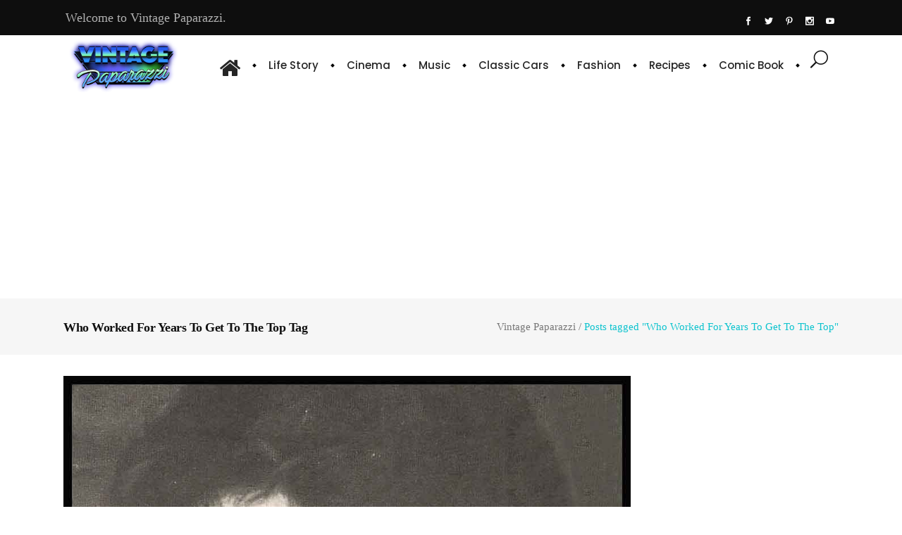

--- FILE ---
content_type: text/html; charset=utf-8
request_url: https://www.google.com/recaptcha/api2/aframe
body_size: 267
content:
<!DOCTYPE HTML><html><head><meta http-equiv="content-type" content="text/html; charset=UTF-8"></head><body><script nonce="0FPjr1p29oMNXsCw1kVi1Q">/** Anti-fraud and anti-abuse applications only. See google.com/recaptcha */ try{var clients={'sodar':'https://pagead2.googlesyndication.com/pagead/sodar?'};window.addEventListener("message",function(a){try{if(a.source===window.parent){var b=JSON.parse(a.data);var c=clients[b['id']];if(c){var d=document.createElement('img');d.src=c+b['params']+'&rc='+(localStorage.getItem("rc::a")?sessionStorage.getItem("rc::b"):"");window.document.body.appendChild(d);sessionStorage.setItem("rc::e",parseInt(sessionStorage.getItem("rc::e")||0)+1);localStorage.setItem("rc::h",'1769142517520');}}}catch(b){}});window.parent.postMessage("_grecaptcha_ready", "*");}catch(b){}</script></body></html>

--- FILE ---
content_type: application/javascript; charset=utf-8
request_url: https://fundingchoicesmessages.google.com/f/AGSKWxVqyrsOBjv4MUJMaJNYtCIbiAF3KjIq_QxCdv7nAlOc9uBSbWNc1hjM4FxXVe-eJH40KuQjtSNy1RpmbhP-gsywa5XUqMqcVOY7Jc__H3u8_8rwfc45h1x0huE3KaF6CkM0CVrwWQ9sa3tA0uNB5vvdADueWEJ_AXjviBux0wRoFzXT-o0YoTEYD92Q/_/ads/300x120_/displayads./ajax/ads_/AIV-Ad-/ads_text_
body_size: -1289
content:
window['d9cf2e36-c9fa-4a17-91dd-afa6e94518ea'] = true;